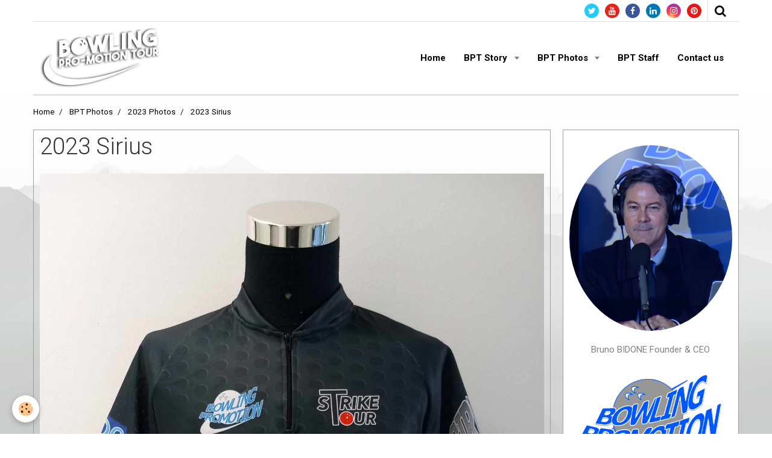

--- FILE ---
content_type: text/html; charset=UTF-8
request_url: https://www.bowlingpromotiontour.com/album/2023-photos/2023-sirius.html
body_size: 67511
content:
    <!DOCTYPE html>
<html lang="en">
    <head>
        <title>2023 Sirius</title>
        <meta name="theme-color" content="">
        <meta name="msapplication-navbutton-color" content="">
        <meta name="apple-mobile-web-app-capable" content="yes">
        <meta name="apple-mobile-web-app-status-bar-style" content="black-translucent">

        <!-- pretty / software -->
<meta http-equiv="Content-Type" content="text/html; charset=utf-8">
<!--[if IE]>
<meta http-equiv="X-UA-Compatible" content="IE=edge">
<![endif]-->
<meta name="viewport" content="width=device-width, initial-scale=1, maximum-scale=1.0, user-scalable=no">
<meta name="msapplication-tap-highlight" content="no">
  <link rel="image_src" href="https://www.bowlingpromotiontour.com/medias/album/2023-sirius.jpg" />
  <meta property="og:image" content="https://www.bowlingpromotiontour.com/medias/album/2023-sirius.jpg" />
  <link rel="canonical" href="https://www.bowlingpromotiontour.com/album/2023-photos/2023-sirius.html">
<meta name="google-site-verification" content="" /&gt; &lt;meta name="description" content="" /&gt; &lt;meta http-equiv="content-type" content="text/html; charset=UTF-8" /&gt; &lt;/head&gt; &lt;frameset rows="100%"&gt; &lt;frame src="http://www.bowlingpromotioncup.e-monsite.com/google18c305b3bfe03df0.">
<meta name="generator" content="emyspot.com (emyspot.com)">

<link rel="icon" href="https://www.bowlingpromotiontour.com/medias/site/favicon/bpt-ball.png">

<link rel="apple-touch-icon" sizes="114x114" href="https://www.bowlingpromotiontour.com/medias/site/mobilefavicon/bowling-promotion-v2-bb.png?fx=c_114_114" />
<link rel="apple-touch-icon" sizes="72x72" href="https://www.bowlingpromotiontour.com/medias/site/mobilefavicon/bowling-promotion-v2-bb.png?fx=c_72_72" />
<link rel="apple-touch-icon" href="https://www.bowlingpromotiontour.com/medias/site/mobilefavicon/bowling-promotion-v2-bb.png?fx=c_57_57" />
<link rel="apple-touch-icon-precomposed" href="https://www.bowlingpromotiontour.com/medias/site/mobilefavicon/bowling-promotion-v2-bb.png?fx=c_57_57" />






                
                                    
                
                
                                                                                                                                                                                                            
            <link href="https://fonts.googleapis.com/css?family=Roboto:300,400,700&display=swap" rel="stylesheet">
        
        <link href="https://maxcdn.bootstrapcdn.com/font-awesome/4.7.0/css/font-awesome.min.css" rel="stylesheet">
                <link href="//www.bowlingpromotiontour.com/themes/combined.css?v=6_1665404070_883" rel="stylesheet">
        
        <!-- EMS FRAMEWORK -->
        <script src="//www.bowlingpromotiontour.com/medias/static/themes/ems_framework/js/jquery.min.js"></script>
        <!-- HTML5 shim and Respond.js for IE8 support of HTML5 elements and media queries -->
        <!--[if lt IE 9]>
        <script src="//www.bowlingpromotiontour.com/medias/static/themes/ems_framework/js/html5shiv.min.js"></script>
        <script src="//www.bowlingpromotiontour.com/medias/static/themes/ems_framework/js/respond.min.js"></script>
        <![endif]-->
                <script src="//www.bowlingpromotiontour.com/medias/static/themes/ems_framework/js/ems-framework.min.js?v=2010"></script>
                <script src="https://www.bowlingpromotiontour.com/themes/content.js?v=6_1665404070_883&lang=en"></script>

            <script src="//www.bowlingpromotiontour.com/medias/static/js/rgpd-cookies/jquery.rgpd-cookies.js?v=2010"></script>
    <script>
                                    $(document).ready(function() {
            $.RGPDCookies({
                theme: 'ems_framework',
                site: 'www.bowlingpromotiontour.com',
                privacy_policy_link: '/about/privacypolicy/',
                cookies: [{"id":null,"favicon_url":"https:\/\/ssl.gstatic.com\/analytics\/20210414-01\/app\/static\/analytics_standard_icon.png","enabled":true,"model":"google_analytics","title":"Google Analytics","short_description":"Permet d'analyser les statistiques de consultation de notre site","long_description":"Indispensable pour piloter notre site internet, il permet de mesurer des indicateurs comme l\u2019affluence, les produits les plus consult\u00e9s, ou encore la r\u00e9partition g\u00e9ographique des visiteurs.","privacy_policy_url":"https:\/\/support.google.com\/analytics\/answer\/6004245?hl=fr","slug":"google-analytics"},{"id":null,"favicon_url":"","enabled":true,"model":"addthis","title":"AddThis","short_description":"Partage social","long_description":"Nous utilisons cet outil afin de vous proposer des liens de partage vers des plateformes tiers comme Twitter, Facebook, etc.","privacy_policy_url":"https:\/\/www.oracle.com\/legal\/privacy\/addthis-privacy-policy.html","slug":"addthis"}],
                modal_title: 'Managing\u0020cookies',
                modal_description: 'deposits\u0020cookies\u0020to\u0020improve\u0020your\u0020browsing\u0020experience,\nmeasure\u0020the\u0020website\u0020audience,\u0020display\u0020personalized\u0020advertisements,\ncarry\u0020out\u0020targeted\u0020campaigns\u0020and\u0020personalize\u0020the\u0020site\u0020interface.',
                privacy_policy_label: 'Consult\u0020the\u0020privacy\u0020policy',
                check_all_label: 'Check\u0020all',
                refuse_button: 'Refuse',
                settings_button: 'Settings',
                accept_button: 'Accept',
                callback: function() {
                    // website google analytics case (with gtag), consent "on the fly"
                    if ('gtag' in window && typeof window.gtag === 'function') {
                        if (window.jsCookie.get('rgpd-cookie-google-analytics') === undefined
                            || window.jsCookie.get('rgpd-cookie-google-analytics') === '0') {
                            gtag('consent', 'update', {
                                'ad_storage': 'denied',
                                'analytics_storage': 'denied'
                            });
                        } else {
                            gtag('consent', 'update', {
                                'ad_storage': 'granted',
                                'analytics_storage': 'granted'
                            });
                        }
                    }
                }
            });
        });
    </script>
        
    <!-- Global site tag (gtag.js) - Google Analytics -->
    <script async src="https://www.googletagmanager.com/gtag/js?id=UA-125601735-1"></script>
    <script>
        window.dataLayer = window.dataLayer || [];
        function gtag(){dataLayer.push(arguments);}
        gtag('js', new Date());

        gtag('config', 'UA-125601735-1');
    </script>
        
        <style>
        #overlay{position:fixed;top:0;left:0;width:100vw;height:100vh;z-index:1001}
                                #overlay.loader{display:-webkit-flex;display:flex;-webkit-justify-content:center;justify-content:center;-webkit-align-items:center;align-items:center;background-color:#FFFFFF;opacity:1}#overlay.stop div{animation-play-state:paused}
                        .loader-spinner{color:official;display:inline-block;position:relative;width:64px;height:64px}.loader-spinner div{transform-origin:32px 32px;animation:loader-spinner 1.2s linear infinite}.loader-spinner div:after{content:" ";display:block;position:absolute;top:3px;left:29px;width:5px;height:14px;border-radius:20%;background-color:#9E9E9E}.loader-spinner div:nth-child(1){transform:rotate(0);animation-delay:-1.1s}.loader-spinner div:nth-child(2){transform:rotate(30deg);animation-delay:-1s}.loader-spinner div:nth-child(3){transform:rotate(60deg);animation-delay:-.9s}.loader-spinner div:nth-child(4){transform:rotate(90deg);animation-delay:-.8s}.loader-spinner div:nth-child(5){transform:rotate(120deg);animation-delay:-.7s}.loader-spinner div:nth-child(6){transform:rotate(150deg);animation-delay:-.6s}.loader-spinner div:nth-child(7){transform:rotate(180deg);animation-delay:-.5s}.loader-spinner div:nth-child(8){transform:rotate(210deg);animation-delay:-.4s}.loader-spinner div:nth-child(9){transform:rotate(240deg);animation-delay:-.3s}.loader-spinner div:nth-child(10){transform:rotate(270deg);animation-delay:-.2s}.loader-spinner div:nth-child(11){transform:rotate(300deg);animation-delay:-.1s}.loader-spinner div:nth-child(12){transform:rotate(330deg);animation-delay:0s}@keyframes loader-spinner{0%{opacity:1}100%{opacity:0}}
                            </style>
        <script type="application/ld+json">
    {
        "@context" : "https://schema.org/",
        "@type" : "WebSite",
        "name" : "Bowling Pro-Motion Tour™ - Official Website",
        "url" : "https://www.bowlingpromotiontour.com/"
    }
</script>
            </head>
    <body id="album_run_2023-photos_2023-sirius" class="default fixed-bottom">
        
                <div id="overlay" class="loader">
            <div class="loader-spinner">
                <div></div><div></div><div></div><div></div><div></div><div></div><div></div><div></div><div></div><div></div><div></div><div></div>
            </div>
        </div>
                        <!-- HEADER -->
        <header id="header" class="navbar container" data-fixed="false" data-margin-top="false" data-margin-bottom="true">
            <div id="header-main" data-padding="true">
                                                                            <!-- header -->
                <a class="brand" href="https://www.bowlingpromotiontour.com/" data-appearance="horizontal">
                                        <img src="https://www.bowlingpromotiontour.com/medias/site/logos/bpt-white-grey.png" alt="Bowling Pro-Motion Tour™ - Official Website" class="brand-logo">
                                                        </a>
                
                                <nav id="menu" class="collapse">
                                                                        <ul class="nav navbar-nav">
                    <li>
                <a href="https://www.bowlingpromotiontour.com/">
                                        Home
                </a>
                            </li>
                    <li class="subnav">
                <a href="https://www.bowlingpromotiontour.com/pages/bpc-story/" class="subnav-toggle" data-toggle="subnav" data-animation="rise">
                                        BPT Story
                </a>
                                    <ul class="nav subnav-menu">
                                                    <li class="subnav">
                                <a href="https://www.bowlingpromotiontour.com/pages/bpc-story/bowling-promotion-tv/" class="subnav-toggle" data-toggle="subnav" data-animation="rise">
                                    BPT TV
                                </a>
                                                                    <ul class="nav subnav-menu">
                                                                                    <li>
                                                <a href="https://www.bowlingpromotiontour.com/pages/bpc-story/bowling-promotion-tv/page.html">BPC TV</a>
                                            </li>
                                                                                    <li>
                                                <a href="https://www.bowlingpromotiontour.com/pages/bpc-story/bowling-promotion-tv/page-6.html">Nantes TV</a>
                                            </li>
                                                                                    <li>
                                                <a href="https://www.bowlingpromotiontour.com/pages/bpc-story/bowling-promotion-tv/angers-tv.html">Angers TV</a>
                                            </li>
                                                                                    <li>
                                                <a href="https://www.bowlingpromotiontour.com/pages/bpc-story/bowling-promotion-tv/bowling-promotion-tvr-35.html">Rennes TV</a>
                                            </li>
                                                                                    <li>
                                                <a href="https://www.bowlingpromotiontour.com/pages/bpc-story/bowling-promotion-tv/page-3.html">Demain TV</a>
                                            </li>
                                                                                    <li>
                                                <a href="https://www.bowlingpromotiontour.com/pages/bpc-story/bowling-promotion-tv/le-manstv.html">Le Mans TV</a>
                                            </li>
                                                                                    <li>
                                                <a href="https://www.bowlingpromotiontour.com/pages/bpc-story/bowling-promotion-tv/page-2.html">VIA Paris TV</a>
                                            </li>
                                                                                    <li>
                                                <a href="https://www.bowlingpromotiontour.com/pages/bpc-story/bowling-promotion-tv/bowling-promotion-cup-and-eurosport.html">Eurosport TV</a>
                                            </li>
                                                                                    <li>
                                                <a href="https://www.bowlingpromotiontour.com/pages/bpc-story/bowling-promotion-tv/youtube-bowling-promotion.html">Youtube BPT TV</a>
                                            </li>
                                                                                    <li>
                                                <a href="https://www.bowlingpromotiontour.com/pages/bpc-story/bowling-promotion-tv/page-1.html">Sport en France TV</a>
                                            </li>
                                                                                    <li>
                                                <a href="https://www.bowlingpromotiontour.com/pages/bpc-story/bowling-promotion-tv/eurosport-tv-schedule.html">Eurosport TV Shows</a>
                                            </li>
                                                                            </ul>
                                                            </li>
                                                    <li class="subnav">
                                <a href="https://www.bowlingpromotiontour.com/pages/bpc-story/bowling-promotion-cup/" class="subnav-toggle" data-toggle="subnav" data-animation="rise">
                                    BPT News
                                </a>
                                                                    <ul class="nav subnav-menu">
                                                                                    <li>
                                                <a href="https://www.bowlingpromotiontour.com/pages/bpc-story/bowling-promotion-cup/page-1.html">2025 PressKit</a>
                                            </li>
                                                                                    <li>
                                                <a href="https://www.bowlingpromotiontour.com/pages/bpc-story/bowling-promotion-cup/page-2.html">2025 Posters</a>
                                            </li>
                                                                                    <li>
                                                <a href="https://www.bowlingpromotiontour.com/pages/bpc-story/bowling-promotion-cup/page-3.html">2025 Patterns</a>
                                            </li>
                                                                                    <li>
                                                <a href="https://www.bowlingpromotiontour.com/pages/bpc-story/bowling-promotion-cup/2024-bpt.html">2024 BPT</a>
                                            </li>
                                                                                    <li>
                                                <a href="https://www.bowlingpromotiontour.com/pages/bpc-story/bowling-promotion-cup/2023-bpt.html">2023 BPT</a>
                                            </li>
                                                                                    <li>
                                                <a href="https://www.bowlingpromotiontour.com/pages/bpc-story/bowling-promotion-cup/page.html">2022 BPT</a>
                                            </li>
                                                                                    <li>
                                                <a href="https://www.bowlingpromotiontour.com/pages/bpc-story/bowling-promotion-cup/2020-bpt.html">2020 BPT</a>
                                            </li>
                                                                                    <li>
                                                <a href="https://www.bowlingpromotiontour.com/pages/bpc-story/bowling-promotion-cup/2021-bpt.html">2021 BPT</a>
                                            </li>
                                                                                    <li>
                                                <a href="https://www.bowlingpromotiontour.com/pages/bpc-story/bowling-promotion-cup/2019-bowling-promotion-cup.html">2019 BPT</a>
                                            </li>
                                                                                    <li>
                                                <a href="https://www.bowlingpromotiontour.com/pages/bpc-story/bowling-promotion-cup/2018.html">2018 BPT</a>
                                            </li>
                                                                                    <li>
                                                <a href="https://www.bowlingpromotiontour.com/pages/bpc-story/bowling-promotion-cup/2017-bowling-promotion-cup.html">2017 BPT</a>
                                            </li>
                                                                                    <li>
                                                <a href="https://www.bowlingpromotiontour.com/pages/bpc-story/bowling-promotion-cup/2016-bowling-promotion-cup.html">2016 BPT</a>
                                            </li>
                                                                                    <li>
                                                <a href="https://www.bowlingpromotiontour.com/pages/bpc-story/bowling-promotion-cup/2015-bowling-promotion-cup.html">2015 BPT</a>
                                            </li>
                                                                                    <li>
                                                <a href="https://www.bowlingpromotiontour.com/pages/bpc-story/bowling-promotion-cup/2014-qubicaamf-bpc.html">2014 BPT</a>
                                            </li>
                                                                                    <li>
                                                <a href="https://www.bowlingpromotiontour.com/pages/bpc-story/bowling-promotion-cup/2013-bowling-promotion-cup.html">2013 BPT</a>
                                            </li>
                                                                                    <li>
                                                <a href="https://www.bowlingpromotiontour.com/pages/bpc-story/bowling-promotion-cup/2012-bowling-promotion-cup.html">2012 BPT</a>
                                            </li>
                                                                                    <li>
                                                <a href="https://www.bowlingpromotiontour.com/pages/bpc-story/bowling-promotion-cup/2011-bowling-promotion-cup.html">2011 BPT</a>
                                            </li>
                                                                                    <li>
                                                <a href="https://www.bowlingpromotiontour.com/pages/bpc-story/bowling-promotion-cup/2010-bowling-promotion-cup.html">2010 BPT</a>
                                            </li>
                                                                            </ul>
                                                            </li>
                                                    <li class="subnav">
                                <a href="https://www.bowlingpromotiontour.com/pages/bpc-story/nations-ranking/" class="subnav-toggle" data-toggle="subnav" data-animation="rise">
                                    BPT Ranking
                                </a>
                                                                    <ul class="nav subnav-menu">
                                                                                    <li>
                                                <a href="https://www.bowlingpromotiontour.com/pages/bpc-story/nations-ranking/bpt-nth-europe/">BPT Nth Europe</a>
                                            </li>
                                                                                    <li>
                                                <a href="https://www.bowlingpromotiontour.com/pages/bpc-story/nations-ranking/bpt-euro-zone/">BPT Sth Europe</a>
                                            </li>
                                                                                    <li>
                                                <a href="https://www.bowlingpromotiontour.com/pages/bpc-story/nations-ranking/bpt-north-american-zone/">BPT Nth America</a>
                                            </li>
                                                                                    <li>
                                                <a href="https://www.bowlingpromotiontour.com/pages/bpc-story/nations-ranking/bpt-south-america-zone/">BPT Sth America</a>
                                            </li>
                                                                                    <li>
                                                <a href="https://www.bowlingpromotiontour.com/pages/bpc-story/nations-ranking/bpt-asia-zone/">BPT Asia</a>
                                            </li>
                                                                            </ul>
                                                            </li>
                                                    <li class="subnav">
                                <a href="https://www.bowlingpromotiontour.com/pages/bpc-story/bowling-promotion-bowlers/" class="subnav-toggle" data-toggle="subnav" data-animation="rise">
                                    BPT Bowlers
                                </a>
                                                                    <ul class="nav subnav-menu">
                                                                                    <li>
                                                <a href="https://www.bowlingpromotiontour.com/pages/bpc-story/bowling-promotion-bowlers/page-1.html">Tour Results</a>
                                            </li>
                                                                                    <li>
                                                <a href="https://www.bowlingpromotiontour.com/pages/bpc-story/bowling-promotion-bowlers/2016-team-composition.html">2025 Players</a>
                                            </li>
                                                                                    <li>
                                                <a href="https://www.bowlingpromotiontour.com/pages/bpc-story/bowling-promotion-bowlers/page.html">BPT Schedule</a>
                                            </li>
                                                                                    <li>
                                                <a href="https://www.bowlingpromotiontour.com/pages/bpc-story/bowling-promotion-bowlers/page-21.html">BPT G. Ranking</a>
                                            </li>
                                                                                    <li>
                                                <a href="https://www.bowlingpromotiontour.com/pages/bpc-story/bowling-promotion-bowlers/the-bowlers.html">BPT Men's Series</a>
                                            </li>
                                                                                    <li>
                                                <a href="https://www.bowlingpromotiontour.com/pages/bpc-story/bowling-promotion-bowlers/page-2.html">BPT Women's Series</a>
                                            </li>
                                                                                    <li>
                                                <a href="https://www.bowlingpromotiontour.com/pages/bpt-champions-wall.html">The Champions Wall</a>
                                            </li>
                                                                            </ul>
                                                            </li>
                                                    <li class="subnav">
                                <a href="https://www.bowlingpromotiontour.com/pages/bpc-story/bpt-interviews/" class="subnav-toggle" data-toggle="subnav" data-animation="rise">
                                    BPT Interviews
                                </a>
                                                                    <ul class="nav subnav-menu">
                                                                                    <li>
                                                <a href="https://www.bowlingpromotiontour.com/pages/bpc-story/bpt-interviews/page.html">PRO ITW Lindsay</a>
                                            </li>
                                                                                    <li>
                                                <a href="https://www.bowlingpromotiontour.com/pages/bpc-story/bpt-interviews/page-4.html">PRO ITW Liz</a>
                                            </li>
                                                                                    <li>
                                                <a href="https://www.bowlingpromotiontour.com/pages/bpc-story/bpt-interviews/page-2.html">PRO ITW Maria</a>
                                            </li>
                                                                                    <li>
                                                <a href="https://www.bowlingpromotiontour.com/pages/bpc-story/bpt-interviews/page-1.html">PRO ITW Danielle</a>
                                            </li>
                                                                                    <li>
                                                <a href="https://www.bowlingpromotiontour.com/pages/bpc-story/bpt-interviews/page-3.html">PRO ITW Laura</a>
                                            </li>
                                                                                    <li>
                                                <a href="https://www.bowlingpromotiontour.com/pages/bpc-story/bpt-interviews/page-5.html">INT ITW Players</a>
                                            </li>
                                                                            </ul>
                                                            </li>
                                                    <li class="subnav">
                                <a href="https://www.bowlingpromotiontour.com/pages/bpc-story/resources/" class="subnav-toggle" data-toggle="subnav" data-animation="rise">
                                    BPT Resources
                                </a>
                                                                    <ul class="nav subnav-menu">
                                                                                    <li>
                                                <a href="https://www.bowlingpromotiontour.com/pages/bpc-story/resources/bpt-press-bji.html">BJ USA</a>
                                            </li>
                                                                                    <li>
                                                <a href="https://www.bowlingpromotiontour.com/pages/bpc-story/resources/page-1-1.html">Bowling Story</a>
                                            </li>
                                                                                    <li>
                                                <a href="https://www.bowlingpromotiontour.com/pages/bpc-story/resources/page.html">BPT Donate</a>
                                            </li>
                                                                                    <li>
                                                <a href="https://www.bowlingpromotiontour.com/pages/bpc-story/resources/host-a-bpc-event.html">BPT Event</a>
                                            </li>
                                                                                    <li>
                                                <a href="https://www.bowlingpromotiontour.com/pages/bpc-story/resources/information-sur-la-manifestation.html">BPT French</a>
                                            </li>
                                                                                    <li>
                                                <a href="https://www.bowlingpromotiontour.com/pages/bpc-story/japan.html">BPT Japan</a>
                                            </li>
                                                                                    <li>
                                                <a href="https://www.bowlingpromotiontour.com/pages/bpc-story/resources/sportpress.html">BPT Press</a>
                                            </li>
                                                                                    <li>
                                                <a href="https://www.bowlingpromotiontour.com/pages/bpc-story/resources/format-rules.html">BPT Rules</a>
                                            </li>
                                                                                    <li>
                                                <a href="https://www.bowlingpromotiontour.com/pages/bpc-story/resources/links.html">Links</a>
                                            </li>
                                                                                    <li>
                                                <a href="https://www.bowlingpromotiontour.com/pages/bb-s-300-pro-shop.html">Pro-shop</a>
                                            </li>
                                                                                    <li>
                                                <a href="https://www.bowlingpromotiontour.com/pages/bpc-story/resources/bpc-staff.html">Staff</a>
                                            </li>
                                                                                    <li>
                                                <a href="https://www.bowlingpromotiontour.com/pages/bpc-story/resources/page-1.html">Tech Revolution</a>
                                            </li>
                                                                            </ul>
                                                            </li>
                                                    <li class="subnav">
                                <a href="https://www.bowlingpromotiontour.com/pages/bpc-story/bowling-promotion-sponsors/" class="subnav-toggle" data-toggle="subnav" data-animation="rise">
                                    BPT Sponsors
                                </a>
                                                                    <ul class="nav subnav-menu">
                                                                                    <li>
                                                <a href="https://www.bowlingpromotiontour.com/pages/bpc-story/bowling-promotion-sponsors/official-sponsors-partners.html">Sponsors / Partners</a>
                                            </li>
                                                                                    <li>
                                                <a href="https://www.bowlingpromotiontour.com/pages/bpc-story/bowling-promotion-sponsors/sponsorship-guide.html">Sponsorship Guide</a>
                                            </li>
                                                                            </ul>
                                                            </li>
                                                    <li class="subnav">
                                <a href="https://www.bowlingpromotiontour.com/pages/bpc-story/organisation-archives/" class="subnav-toggle" data-toggle="subnav" data-animation="rise">
                                    BPT Archives
                                </a>
                                                                    <ul class="nav subnav-menu">
                                                                                    <li>
                                                <a href="https://www.bowlingpromotiontour.com/pages/bpc-story/organisation-archives/2012-qubicaamf-world-cup.html">2012 World Cup</a>
                                            </li>
                                                                                    <li>
                                                <a href="https://www.bowlingpromotiontour.com/pages/bpc-story/organisation-archives/2006-columbia-300-exhibition.html">2006 C300 Paris</a>
                                            </li>
                                                                                    <li>
                                                <a href="https://www.bowlingpromotiontour.com/pages/bpc-story/organisation-archives/2000-amf-european-tour.html">2000 AMF EuroTour</a>
                                            </li>
                                                                                    <li>
                                                <a href="https://www.bowlingpromotiontour.com/pages/bpc-story/organisation-archives/1999-olisat-promotion.html">1999 Olisat Tour</a>
                                            </li>
                                                                                    <li>
                                                <a href="https://www.bowlingpromotiontour.com/pages/bpc-story/organisation-archives/meeting.html">1999 Paris</a>
                                            </li>
                                                                                    <li>
                                                <a href="https://www.bowlingpromotiontour.com/pages/bpc-story/organisation-archives/1997-fpba-cup.html">1997 PBA FPBA Cup</a>
                                            </li>
                                                                                    <li>
                                                <a href="https://www.bowlingpromotiontour.com/pages/bpc-story/organisation-archives/logo-story.html">Logo story</a>
                                            </li>
                                                                            </ul>
                                                            </li>
                                                    <li class="subnav">
                                <a href="https://www.bowlingpromotiontour.com/pages/bpc-story/bpt-various/" class="subnav-toggle" data-toggle="subnav" data-animation="rise">
                                    BPT Various
                                </a>
                                                                    <ul class="nav subnav-menu">
                                                                                    <li>
                                                <a href="https://www.bowlingpromotiontour.com/pages/bpc-story/bpt-various/1-000-000-mega-buck-project.html">1 M € MBP</a>
                                            </li>
                                                                            </ul>
                                                            </li>
                                                    <li>
                                <a href="https://www.bowlingpromotiontour.com/pages/bpc-story/japan.html">
                                    BPT Japan
                                </a>
                                                            </li>
                                            </ul>
                            </li>
                    <li class="subnav">
                <a href="https://www.bowlingpromotiontour.com/album/" class="subnav-toggle" data-toggle="subnav" data-animation="rise">
                                        BPT Photos
                </a>
                                    <ul class="nav subnav-menu">
                                                    <li>
                                <a href="https://www.bowlingpromotiontour.com/album/2023-photos/">
                                    2023 Photos
                                </a>
                                                            </li>
                                                    <li>
                                <a href="https://www.bowlingpromotiontour.com/album/2022-photos/">
                                    2022 Photos
                                </a>
                                                            </li>
                                                    <li>
                                <a href="https://www.bowlingpromotiontour.com/album/2021-photos/">
                                    2021 Photos
                                </a>
                                                            </li>
                                                    <li>
                                <a href="https://www.bowlingpromotiontour.com/album/2020-photos/">
                                    2020 Photos
                                </a>
                                                            </li>
                                                    <li>
                                <a href="https://www.bowlingpromotiontour.com/album/2019-photos/">
                                    2019 Photos
                                </a>
                                                            </li>
                                                    <li>
                                <a href="https://www.bowlingpromotiontour.com/album/2018-photos/">
                                    2018 Photos
                                </a>
                                                            </li>
                                                    <li>
                                <a href="https://www.bowlingpromotiontour.com/album/2017-photos/">
                                    2017 Photos
                                </a>
                                                            </li>
                                                    <li>
                                <a href="https://www.bowlingpromotiontour.com/album/2016-photos/">
                                    2016 Photos
                                </a>
                                                            </li>
                                                    <li>
                                <a href="https://www.bowlingpromotiontour.com/album/2015-photos/">
                                    2015 Photos
                                </a>
                                                            </li>
                                                    <li>
                                <a href="https://www.bowlingpromotiontour.com/album/2014-photos/">
                                    2014 Photos
                                </a>
                                                            </li>
                                                    <li>
                                <a href="https://www.bowlingpromotiontour.com/album/2013-photos/">
                                    2013 Photos
                                </a>
                                                            </li>
                                                    <li>
                                <a href="https://www.bowlingpromotiontour.com/album/2012-photos/">
                                    2012 Photos
                                </a>
                                                            </li>
                                                    <li>
                                <a href="https://www.bowlingpromotiontour.com/album/2011-photos/">
                                    2011 Photos
                                </a>
                                                            </li>
                                                    <li>
                                <a href="https://www.bowlingpromotiontour.com/album/2010-photos/">
                                    2010 Photos
                                </a>
                                                            </li>
                                            </ul>
                            </li>
                    <li>
                <a href="https://www.bowlingpromotiontour.com/pages/bpc-story/resources/bpc-staff.html">
                                        BPT Staff
                </a>
                            </li>
                    <li>
                <a href="https://www.bowlingpromotiontour.com/pages/contact-us.html">
                                        Contact us
                </a>
                            </li>
            </ul>

                                                            </nav>
                
                            </div>
            <div id="header-buttons" data-retract="false">
                                <button class="btn btn-link navbar-toggle header-btn" data-toggle="collapse" data-target="#menu" data-orientation="horizontal">
                    <i class="fa fa-bars fa-lg"></i>
                </button>
                
                                    <ul class="social-links-list visible-desktop">
        <li>
        <a href="https://twitter.com/BBidone" class="bg-twitter"><i class="fa fa-twitter"></i></a>
    </li>
        <li>
        <a href="https://www.youtube.com/@BPTBowling" class="bg-youtube"><i class="fa fa-youtube"></i></a>
    </li>
        <li>
        <a href="https://www.facebook.com/TVBowlingPro" class="bg-facebook"><i class="fa fa-facebook"></i></a>
    </li>
        <li>
        <a href="https://www.linkedin.com/in/brunobidone72bb/" class="bg-linkedin"><i class="fa fa-linkedin"></i></a>
    </li>
        <li>
        <a href="https://www.instagram.com/bowlingpromotion" class="bg-instagram"><i class="fa fa-instagram"></i></a>
    </li>
        <li>
        <a href="https://www.pinterest.fr/brunobidone/" class="bg-pinterest"><i class="fa fa-pinterest"></i></a>
    </li>
    </ul>
                
                                <div class="navbar-search dropdown">
                    <button class="btn btn-link header-btn" type="button" data-toggle="dropdown">
                        <i class="fa fa-search fa-lg"></i>
                    </button>
                    <form method="get" action="https://www.bowlingpromotiontour.com/search/site/" class="dropdown-menu">
                        <div class="input-group">
                            <input type="text" name="q" value="" placeholder="Your search" pattern=".{3,}" required title="Only words composed of more than two characters are taken into account when searching">
                            <div class="input-group-btn">
                                <button type="submit" class="btn btn-link">
                                    <i class="fa fa-search fa-lg"></i>
                                </button>
                            </div>
                        </div>
                    </form>
                </div>
                
                
                            </div>
                                                    
                    </header>
        <!-- //HEADER -->

        
        <!-- WRAPPER -->
        <div id="wrapper" class="container">
                            <!-- BREADCRUMBS -->
                   <ol class="breadcrumb">
                  <li>
            <a href="https://www.bowlingpromotiontour.com/">Home</a>
        </li>
                        <li>
            <a href="https://www.bowlingpromotiontour.com/album/">BPT Photos</a>
        </li>
                        <li>
            <a href="https://www.bowlingpromotiontour.com/album/2023-photos/">2023 Photos</a>
        </li>
                        <li class="active">
            2023 Sirius
         </li>
            </ol>
                <!-- //BREADCRUMBS -->
            
            <!-- CONTENT -->
            <div id="content">
                <!-- MAIN -->
                <section id="main">

                    
                    
                    
                                        
                                        
                                        <div class="view view-album" id="view-item" data-category="2023-photos" data-id-album="6501848a85de5a69c2aeec44">
    <h1 class="view-title">2023 Sirius</h1>
    <div id="site-module" class="site-module" data-itemid="4e8228822a046fde4dbc84bf" data-siteid="4e822881aa196fde4dbc7875"></div>

    

    <p class="text-center">
        <img src="https://www.bowlingpromotiontour.com/medias/album/2023-sirius.jpg" alt="2023 Sirius">
    </p>

    <ul class="category-navigation">
        <li>
                            <a href="https://www.bowlingpromotiontour.com/album/2023-photos/2023-orion.html" class="btn btn-default">
                    <i class="fa fa-angle-left fa-lg"></i>
                    <img src="https://www.bowlingpromotiontour.com/medias/album/2023-orion.jpg?fx=c_80_80" width="80" alt="">
                </a>
                    </li>

        <li>
            <a href="https://www.bowlingpromotiontour.com/album/2023-photos/" class="btn btn-small btn-default">Back to category</a>
        </li>

        <li>
                            <a href="https://www.bowlingpromotiontour.com/album/2023-photos/2023-vega.html" class="btn btn-default">
                    <img src="https://www.bowlingpromotiontour.com/medias/album/2023-vega.jpg?fx=c_80_80" width="80" alt="">
                    <i class="fa fa-angle-right fa-lg"></i>
                </a>
                    </li>
    </ul>

    

<div class="plugins">
               <div id="social-4e822881b58d6fde4dbc79a2" class="plugin" data-plugin="social">
    <div class="a2a_kit a2a_kit_size_32 a2a_default_style">
        <a class="a2a_dd" href="https://www.addtoany.com/share"></a>
        <a class="a2a_button_facebook"></a>
        <a class="a2a_button_twitter"></a>
        <a class="a2a_button_email"></a>
    </div>
    <script>
        var a2a_config = a2a_config || {};
        a2a_config.onclick = 1;
        a2a_config.locale = "fr";
    </script>
    <script async src="https://static.addtoany.com/menu/page.js"></script>
</div>    
           <div class="plugin" data-plugin="rating">
    <form action="https://www.bowlingpromotiontour.com/album/2023-photos/2023-sirius.html" method="post">
        <ul class="rating-list text-muted">
                        <li class="note-off">
                <label for="rating1" title="1 / 5">
                    <i class="fa fa-star"></i>
                    <input type="radio" name="note" id="rating1" value="1">
                </label>
            </li>
                        <li class="note-off">
                <label for="rating2" title="2 / 5">
                    <i class="fa fa-star"></i>
                    <input type="radio" name="note" id="rating2" value="2">
                </label>
            </li>
                        <li class="note-off">
                <label for="rating3" title="3 / 5">
                    <i class="fa fa-star"></i>
                    <input type="radio" name="note" id="rating3" value="3">
                </label>
            </li>
                        <li class="note-off">
                <label for="rating4" title="4 / 5">
                    <i class="fa fa-star"></i>
                    <input type="radio" name="note" id="rating4" value="4">
                </label>
            </li>
                        <li class="note-off">
                <label for="rating5" title="5 / 5">
                    <i class="fa fa-star"></i>
                    <input type="radio" name="note" id="rating5" value="5">
                </label>
            </li>
                        <li class="rating-infos">
                            No ratings yet - be the first to rate this.
                        </li>
        </ul>
    </form>
</div>
    
    </div>
</div>

                </section>
                <!-- //MAIN -->

                                <!-- SIDEBAR -->
                <aside id="sidebar" data-fixed="false">
                    <div id="sidebar-wrapper">
                                                                                                                                                                                                                                    <div class="widget" data-id="widget_visualtext">
                                                                                <div id="widget1" class="widget-content" data-role="widget-content">
                                            
                                                                                        
                                                                                        <p align="center" style="text-align: center;"><a href="https://www.brunobidonebowling.com" target="_blank"><img alt="Bruno bidone" class="img-center img-circle" height="454" src="https://www.bowlingpromotiontour.com/medias/images/bruno-bidone.png?fx=r_400_454" width="399" /></a></p>

<p style="text-align: center;">Bruno BIDONE Founder &amp; CEO</p>

<p style="text-align: center;"><img alt="Bowling promotion v2 bb 1" class="img-center" height="309" src="https://www.bowlingpromotiontour.com/medias/images/bowling-promotion-v2-bb-1.png?fx=r_450_309" width="449" /></p>

<p align="center" style="text-align: center;">&nbsp;</p>

<p align="center" style="text-align: center;"><img alt="Logo qamf mba" class="img-center" height="204" src="https://www.bowlingpromotiontour.com/medias/images/logo-qamf-mba.png" width="450" /></p>

<p align="center" style="text-align: center;">&nbsp;</p>

<p align="center" style="text-align: center;">&nbsp;</p>

<p align="center" style="text-align: center;"><img alt="Storm 214" class="img-center" height="214" src="https://www.bowlingpromotiontour.com/medias/images/storm-214.png" width="214" /></p>

<p align="center" style="text-align: center;">&nbsp;</p>

<p align="center" style="text-align: center;">&nbsp;</p>

<p align="center" style="text-align: center;"><img alt="Roto 214 214" class="img-center" height="214" src="https://www.bowlingpromotiontour.com/medias/images/roto-214-214.png" width="214" /></p>

<p align="center" style="text-align: center;">&nbsp;</p>

<p align="center" style="text-align: center;">&nbsp;</p>

<p align="center" style="text-align: center;"><img alt="900 g 214 214" class="img-center" height="214" src="https://www.bowlingpromotiontour.com/medias/images/900-g-214-214.png" width="214" /></p>

<p align="center" style="text-align: center;">&nbsp;</p>

<p align="center" style="text-align: center;">&nbsp;</p>

<p align="center" style="text-align: center;"><img alt="Ibf blanc" class="img-center" height="214" src="https://www.bowlingpromotiontour.com/medias/images/ibf-blanc.png" width="214" /></p>

<p align="center" style="text-align: center;">&nbsp;</p>

<p align="center" style="text-align: center;">&nbsp;</p>

<p align="center" style="text-align: center;"><img alt="Ebf 214 214" class="img-center" height="214" src="https://www.bowlingpromotiontour.com/medias/images/ebf-214-214.png" width="214" /></p>

<p align="center" style="text-align: center;">&nbsp;</p>

<p align="center" style="text-align: center;">&nbsp;</p>

<p align="center" style="text-align: center;"><img alt="Bowling france" class="img-center" height="214" src="https://www.bowlingpromotiontour.com/medias/images/bowling-france.png" width="214" /></p>

<p align="center" style="text-align: center;">&nbsp;</p>

<p align="center" style="text-align: center;">&nbsp;</p>

<p align="center" style="text-align: center;"><img alt="Vis 214 214" class="img-center" height="214" src="https://www.bowlingpromotiontour.com/medias/images/vis-214-214.png" width="214" /></p>

<p align="center" style="text-align: center;">&nbsp;</p>

<p align="center" style="text-align: center;">&nbsp;</p>

<p align="center" style="text-align: center;"><img alt="Ergima 3d" class="img-center" height="214" src="https://www.bowlingpromotiontour.com/medias/images/ergima-3d.png" width="214" /></p>

<p align="center" style="text-align: center;">&nbsp;</p>

<p align="center" style="text-align: center;">&nbsp;</p>

<p align="center" style="text-align: center;"><img alt="Logo bowlinglife" class="img-center" height="214" src="https://www.bowlingpromotiontour.com/medias/images/logo-bowlinglife.png" width="214" /></p>

<p align="center" style="text-align: center;">&nbsp;</p>

<p align="center" style="text-align: center;">&nbsp;</p>

<p align="center" style="text-align: center;"><img alt="St 214 214" class="img-center" height="214" src="https://www.bowlingpromotiontour.com/medias/images/st-214-214.png" width="214" /></p>

<p align="center" style="text-align: center;">&nbsp;</p>

<p align="center" style="text-align: center;">&nbsp;</p>

<p align="center" style="text-align: center;"><img alt="New lexer 214" class="img-center" height="214" src="https://www.bowlingpromotiontour.com/medias/images/new-lexer-214.png" width="214" /></p>

<p align="center" style="text-align: center;">&nbsp;</p>

<p align="center" style="text-align: center;">&nbsp;</p>

<p align="center" style="text-align: center;"><img alt="Tv won new york" class="img-center" height="214" src="https://www.bowlingpromotiontour.com/medias/images/tv-won-new-york.png" width="214" /></p>

<p align="center" style="text-align: center;">&nbsp;</p>

<p align="center" style="text-align: center;">&nbsp;</p>

<p align="center" style="text-align: center;"><img alt="Sef noir" class="img-center" height="214" src="https://www.bowlingpromotiontour.com/medias/images/sef-noir.png" width="214" /></p>

<p align="center" style="text-align: center;">&nbsp;</p>

<p align="center" style="text-align: center;">&nbsp;</p>

<p align="center" style="text-align: center;"><img alt="Eurosport 214214" class="img-center" height="214" src="https://www.bowlingpromotiontour.com/medias/images/eurosport-214214.png" width="214" /></p>

<p align="center" style="text-align: center;">&nbsp;</p>

<p align="center" style="text-align: center;">&nbsp;</p>

<p align="center" style="text-align: center;"><img alt="Tvr noir" class="img-center" height="214" src="https://www.bowlingpromotiontour.com/medias/images/tvr-noir.png" width="214" /></p>

<p align="center" style="text-align: center;">&nbsp;</p>

<p align="center" style="text-align: center;">&nbsp;</p>

<p align="center" style="text-align: center;"><img alt="Menu f3" class="img-center" height="214" src="https://www.bowlingpromotiontour.com/medias/images/menu-f3.png" width="214" /></p>

<p align="center" style="text-align: center;">&nbsp;</p>

<p align="center" style="text-align: center;">&nbsp;</p>

<p align="center" style="text-align: center;"><img alt="Via gris" class="img-center" height="214" src="https://www.bowlingpromotiontour.com/medias/images/via-gris.png" width="214" /></p>

<p align="center" style="text-align: center;">&nbsp;</p>

<p align="center" style="text-align: center;">&nbsp;</p>

<p align="center" style="text-align: center;"><img alt="Normandie tv 214 214" class="img-center" height="214" src="https://www.bowlingpromotiontour.com/medias/images/normandie-tv-214-214.png" width="214" /></p>

<p align="center" style="text-align: center;">&nbsp;</p>

<p align="center" style="text-align: center;">&nbsp;</p>

<p align="center" style="text-align: center;"><img alt="Angers tv 214 214" class="img-center" height="214" src="https://www.bowlingpromotiontour.com/medias/images/angers-tv-214-214.png" width="214" /></p>

<p align="center" style="text-align: center;">&nbsp;</p>

<p align="center" style="text-align: center;">&nbsp;</p>

<p align="center" style="text-align: center;"><img alt="Eurozone" class="img-center" height="214" src="https://www.bowlingpromotiontour.com/medias/images/eurozone.png" width="214" /></p>

<p align="center" style="text-align: center;">&nbsp;</p>

<p align="center" style="text-align: center;">&nbsp;</p>

<p align="center" style="text-align: center;"><img alt="Ans 214 214" class="img-center" height="214" src="https://www.bowlingpromotiontour.com/medias/images/ans-214-214.png" width="214" /></p>

<p align="center" style="text-align: center;">&nbsp;</p>

<p align="center" style="text-align: center;">&nbsp;</p>

<p align="center" style="text-align: center;"><img alt="Bre" class="img-center" height="214" src="https://www.bowlingpromotiontour.com/medias/images/bre.png" width="214" /></p>

<p align="center" style="text-align: center;">&nbsp;</p>

<p align="center" style="text-align: center;">&nbsp;</p>

<p align="center" style="text-align: center;"><img alt="Normandie 214 214" class="img-center" height="214" src="https://www.bowlingpromotiontour.com/medias/images/normandie-214-214.png" width="214" /></p>

<p align="center" style="text-align: center;">&nbsp;</p>

<p align="center" style="text-align: center;">&nbsp;</p>

<p align="center" style="text-align: center;"><img alt="Pdl nb" class="img-center" height="214" src="https://www.bowlingpromotiontour.com/medias/images/pdl-nb.png" width="214" /></p>

<p align="center" style="text-align: center;">&nbsp;</p>

<p align="center" style="text-align: center;">&nbsp;</p>

<p align="center" style="text-align: center;"><img alt="New a 214 214" class="img-center" height="214" src="https://www.bowlingpromotiontour.com/medias/images/new-a-214-214.png" width="214" /></p>

<p align="center" style="text-align: center;">&nbsp;</p>

<p align="center" style="text-align: center;">&nbsp;</p>

<p align="center" style="text-align: center;"><img alt="Logo dep i v" class="img-center" height="214" src="https://www.bowlingpromotiontour.com/medias/images/logo-dep-i-v.png" width="214" /></p>

<p align="center" style="text-align: center;">&nbsp;</p>

<p align="center" style="text-align: center;">&nbsp;</p>

<p align="center" style="text-align: center;"><img alt="Logo calvados" class="img-center" height="214" src="https://www.bowlingpromotiontour.com/medias/images/logo-calvados.png" width="214" /></p>

<p align="center" style="text-align: center;">&nbsp;</p>

<p align="center" style="text-align: center;">&nbsp;</p>

<p align="center" style="text-align: center;"><img alt="Vert bleu vienne" class="img-center" height="214" src="https://www.bowlingpromotiontour.com/medias/images/vert-bleu-vienne.png" width="214" /></p>

<p align="center" style="text-align: center;">&nbsp;</p>

<p align="center" style="text-align: center;">&nbsp;</p>

<p align="center" style="text-align: center;"><img alt="St michel" class="img-center" height="214" src="https://www.bowlingpromotiontour.com/medias/images/st-michel.png" width="214" /></p>

<p align="center" style="text-align: center;">&nbsp;</p>

<p align="center" style="text-align: center;">&nbsp;</p>

<p align="center" style="text-align: center;"><img alt="Bleu la" class="img-center" height="214" src="https://www.bowlingpromotiontour.com/medias/images/bleu-la.png" width="214" /></p>

<p align="center" style="text-align: center;">&nbsp;</p>

<p align="center" style="text-align: center;">&nbsp;</p>

<p align="center" style="text-align: center;"><img alt="Armor 214 214" class="img-center" height="214" src="https://www.bowlingpromotiontour.com/medias/images/armor-214-214.png" width="214" /></p>

<p align="center" style="text-align: center;">&nbsp;</p>

<p align="center" style="text-align: center;">&nbsp;</p>

<p align="center" style="text-align: center;"><img alt="Logo anjou" class="img-center" height="214" src="https://www.bowlingpromotiontour.com/medias/images/logo-anjou.png" width="214" /></p>

<p align="center" style="text-align: center;">&nbsp;</p>

<p>&nbsp;
<p align="center" style="text-align: center;"><img alt="Agglo ancenis" class="img-center" height="214" src="https://www.bowlingpromotiontour.com/medias/images/agglo-ancenis.png" width="214" /></p>
</p>

<p align="center" style="text-align: center;">&nbsp;</p>

<p align="center" style="text-align: center;">&nbsp;</p>

<p align="center" style="text-align: center;"><img alt="Feader leader logo" class="img-center" height="214" src="https://www.bowlingpromotiontour.com/medias/images/feader-leader-logo.png" width="214" /></p>

<p align="center" style="text-align: center;">&nbsp;</p>

<p align="center" style="text-align: center;">&nbsp;</p>

<p align="center" style="text-align: center;"><img alt="Angers metropole" class="img-center" height="214" src="https://www.bowlingpromotiontour.com/medias/images/angers-metropole.png" width="214" /></p>

<p align="center" style="text-align: center;">&nbsp;</p>

<p align="center" style="text-align: center;">&nbsp;</p>

<p align="center" style="text-align: center;">&nbsp;</p>

                                        </div>
                                    </div>
                                    
                                                                                                                                                                                                                                    </div>
                </aside>
                <!-- //SIDEBAR -->
                            </div>
            <!-- //CONTENT -->
        </div>
        <!-- //WRAPPER -->

                <!-- FOOTER -->
        <footer id="footer" class="container">
                            <div id="footer-wrapper">
                                        <!-- CUSTOMIZE AREA -->
                    <div id="bottom-site">
                                                    <div id="rows-60240977f2d855267732f5a7" class="rows" data-total-pages="1" data-current-page="1">
                                                            
                
                        
                        
                                
                                <div class="row-container rd-1 page_1">
            	<div class="row-content">
        			                        			    <div class="row" data-role="line">

                    
                                                
                                                                        
                                                
                                                
						                                                                                    
                                        				<div data-role="cell" class="column" style="width:100%">
            					<div id="cell-5e07780c28985132613f47fa" class="column-content">            							<p><span style="color:#696969;">&copy; 2010-2025 Bowling Promotion Association.&nbsp;The &#39;Bowling Pro-Motion Tour Name&#39;, and logos are registered trademarks</span></p>

<p><span style="color:#696969;">All other BPT &amp; BPC TVHD Youtube Videos&nbsp;related trademarks are trademarks of the Bowling Promotion Association</span></p>

<p><span style="color:#696969;">No portion of the Website may be duplicated, redistributed, or manipulated in any form</span></p>

<p><span style="color:#696969;">Use of the Website signifies your agreement to the&nbsp;Terms of Use&nbsp;and&nbsp;Privacy Policy</span></p>

<p><span style="color:#696969;">Copyright BB&#39;s 300 Design Company LLC CA LA / bowlingpromotion@gmail.com</span></p>

<p><span style="color:#696969;">The logos and uniforms design are registered trademarks of the teams indicated</span></p>

<p><span style="color:#696969;">++ 33 (0)6.87.11.24.77 ++ 33 (0)2.40.07.70.45 - AT33</span></p>

<p>&nbsp;</p>

<p>&nbsp;</p>

<p>&nbsp;</p>

<p>&nbsp;</p>

<p>&nbsp;</p>

            						            					</div>
            				</div>
																		        			</div>
                            		</div>
                        	</div>
						</div>

                                            </div>
                    
                                    </div>

                
                                    </footer>
        <!-- //FOOTER -->
        
        
        
        <script src="//www.bowlingpromotiontour.com/medias/static/themes/ems_framework/js/jquery.mobile.custom.min.js"></script>
        <script src="//www.bowlingpromotiontour.com/medias/static/themes/ems_framework/js/jquery.zoom.min.js"></script>
        <script src="//www.bowlingpromotiontour.com/medias/static/themes/ems_framework/js/imagelightbox.min.js"></script>
        <script src="https://www.bowlingpromotiontour.com/themes/custom.js?v=6_1665404070_883"></script>
        
            

 
    
		 





                <!-- SOCIAL LINKS -->
                        
                                        
            <ul class="social-links-list fixed hidden-desktop">
        <li>
        <a href="https://twitter.com/BBidone" class="bg-twitter"><i class="fa fa-twitter"></i></a>
    </li>
        <li>
        <a href="https://www.youtube.com/@BPTBowling" class="bg-youtube"><i class="fa fa-youtube"></i></a>
    </li>
        <li>
        <a href="https://www.facebook.com/TVBowlingPro" class="bg-facebook"><i class="fa fa-facebook"></i></a>
    </li>
        <li>
        <a href="https://www.linkedin.com/in/brunobidone72bb/" class="bg-linkedin"><i class="fa fa-linkedin"></i></a>
    </li>
        <li>
        <a href="https://www.instagram.com/bowlingpromotion" class="bg-instagram"><i class="fa fa-instagram"></i></a>
    </li>
        <li>
        <a href="https://www.pinterest.fr/brunobidone/" class="bg-pinterest"><i class="fa fa-pinterest"></i></a>
    </li>
    </ul>
        <!-- //SOCIAL LINKS -->
            </body>
</html>
